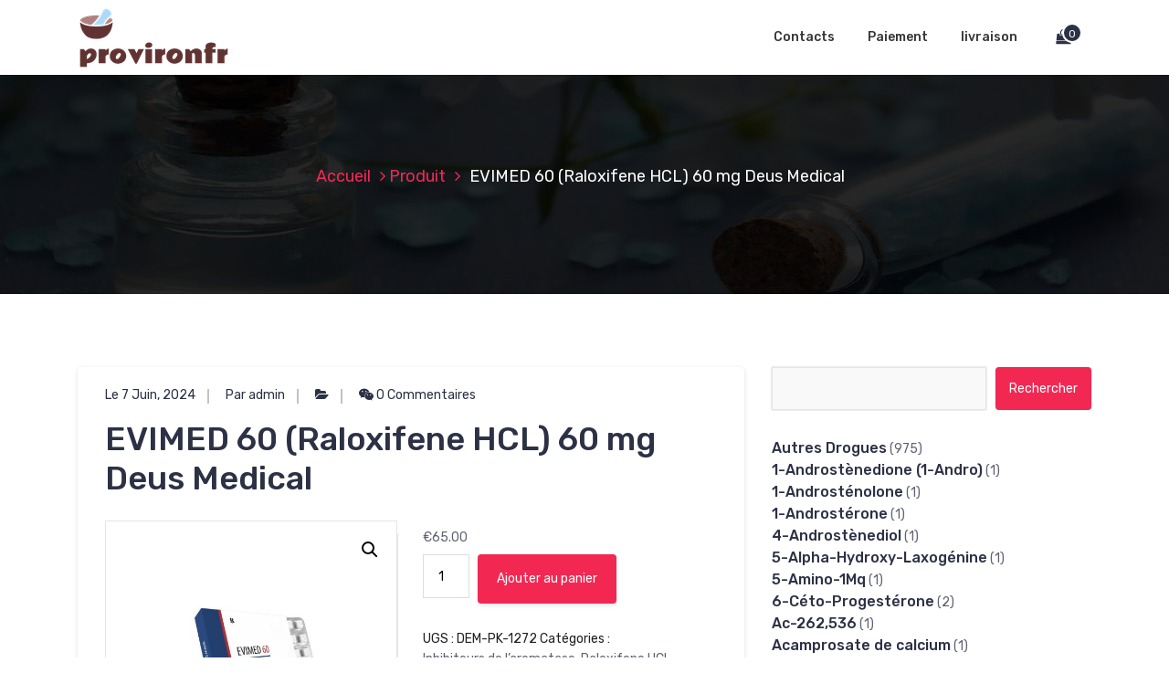

--- FILE ---
content_type: text/css
request_url: https://provironfr.com/wp-content/themes/hantus/assets/css/widget.css
body_size: 3423
content:
/*
===============================================================
    Footer Widgets CSS
===============================================================
*/

#footer-widgets {
    background: #f7f7f7;
    padding: 88px 0 80px;
    color: #5e6271;
    box-shadow: 0px 1px 1px 0px rgba(44, 49, 59, 0.15);
}

#footer-widgets p {
    color: #5e6271;
}

.footer-logo,
#footer-widgets .widget-title {
    margin-bottom: 30px !important;
}

#footer-widgets .widget-title {
    position: relative;
    padding-bottom: 10px;
    font-weight: 400;
}

#footer-widgets .widget-title:after {
    content: '';
    bottom: 0;
    left: 0;
    width: 70px;
    height: 1px;
    position: absolute;
    -webkit-transition: .3s all;
    transition: .3s all;
}

#footer-widgets .widget-title:hover:after {
    width: 160px;
}

#footer-widgets .widget-title img {
    margin-right: 8px;
}
.widget_pages ul li a,.widget_nav_menu ul li a {
    color: #2c3145;
}
.widget ul {
    margin: 0;
    padding: 0;
    list-style: none;
}
.widget_nav_menu ul.sub-menu {
    padding: 15px 0 15px 18px;
}
.widget_nav_menu ul.sub-menu > li:last-child {
    border-bottom: 0;
    margin-bottom: 0;
}
/*-----------------------------------
    01. Widget About
------------------------------------*/

ul.widget-info {
    margin-top: 10px;
}

ul.widget-info i {
    margin-right: 10px;
}

ul.widget-info li {
    line-height: 2;
}

.widget_about p {
    margin-bottom: 20px;
}

.footer-logo img {
    margin-top: -8px;
}

/*-----------------------------------
    02. Widget Page List
------------------------------------*/

.widget_links ul li {
    margin-bottom: 15px;
    position: relative;
    padding-right: 40px;
}

.widget_links ul {
    display: inline-block;
}

.widget_links ul li a {
    color: #5e6271;
    -webkit-transition: .3s;
    transition: .3s;
}

.widget_links ul li:last-child {
    margin-bottom: 0;
}

/*-----------------------------------
    03. Widget Latest News
------------------------------------*/


li.latest-news {
    margin-bottom: 20px;
}

li.latest-news h6 {
    color: #5e6271;
    -webkit-transition: .3s;
    transition: .3s;
}

li.latest-news:last-child {
    margin-bottom: 0;
}

#footer-widgets li.latest-news p {
    text-transform: uppercase;
    color: #9c9c9c;
    margin-top: 5px;
}

/*
=============================================
 Blog Page Widgets 
 ============================================
 */

.sidebar .widget {
    margin-bottom: 30px;
}


.sidebar .widget-tag {
    margin-bottom: 20px;
}
.sidebar .widdget-instagram {
    margin-bottom: 15px;
}

.sidebar .widget:last-child {
    margin-bottom:  0;
}

.widget .widget-title {
    position: relative;
    display: block;
    padding: 0 0 30px 0 !important;
    margin: 0 !important;
    line-height: 1.2 !important;
}

.post-comment-area .row {
    width: 100%;
}

.widget_recent_entries .post-date {
    display: block;
    color: #c2c2c2;
}

/*.widget .widget-title:before {
    position: absolute;
    left: 0;
    top: 0;
    content: url(../assets/images/section-icon.png);
    line-height: 24px;
}*/

.sidebar .widget-title img {
    margin-right: 10px;
}

.sidebar .widget-title {
    padding: 0 0 30px 30px;
    font-weight: 500 !important;
    position: relative;
}

/*.sidebar .widget-title:before {
    content: url(../images/section-icon.png);
    position:absolute;
    left: 0;
}*/

/*-----------------------------------
    02. Widget Search
------------------------------------*/

.widget_search .input, .widget_search label {
    width: calc(80% - 2em);
    margin-right: 10px;
    background: #f9f9f9;
    box-shadow: 0px 0px 2px 0px rgba(7, 7, 6, 0.2);
    margin-bottom: 0;
}

.widget_search label {
    position: relative;
    z-index: 1;
    display: inline-block;
    max-width: 100%;
    width: 100%;
    vertical-align: top;
}

.widget_search label .search-field {
    outline: none;
    border: 1px solid #e5e5e5;
    min-height: 40px;
    box-shadow: none;
}

.widget_search .input__field, .widget_search label .search-field {
    padding: 10px 20px
}

.widget_search .graphic--hantus {
    stroke-width: 0px;    
}

.widget_search .input__field--hantus:focus + .input__label--hantus .graphic--hantus, 
.widget_search .input--filled .graphic--hantus {
    stroke-width: 4px;
}

.widget_search input[type=button], 
.widget_search input[type=submit], 
.widget_block.widget_search .wp-block-search__button {
    border-radius: 4px;
    box-shadow: 0px 0px 2px 0px rgba(7, 7, 6, 0.2);
    color: #fff;
    border: 0;
    padding: 10px 15px;
    -webkit-transition: .3s;
    transition: .3s;
    cursor: pointer;
}

.widget_search input[type=submit]:hover,
.widget_search input[type=submit]:focus{
   background: #fff !important;
   color: #ec5498;
}

.widget_search form.search-form {
    display: flex;
}

/*-----------------------------------
    02. Widget Recent Post
------------------------------------*/
#recent-posts-2 ul {
    padding-bottom: 10px;
    margin-bottom: 20px;
    border-bottom: 1px solid rgba(0,0,0,.1);
}

#recent-posts-2 h5 {
    margin-bottom: 10px;
    transition: .3s all;
}

#recent-posts-2 ul li a {
    color: #2c3145;
}

#recent-posts-2 ul:last-child {
    padding-bottom: 0;
    margin-bottom: 0;
    border: 0;
}
.widget_recent_entries ul li {
    padding-bottom: 10px;
    margin-bottom: 20px;
    border-bottom: 1px solid rgba(0,0,0,.1);
}
.widget_recent_entries ul li a {
    font-size: 16px;
    font-weight: 500;
    line-height: 24px;
    margin-bottom: 10px;
    transition: .3s all;
    color: #2c3145;
}

.widget_recent_entries:last-child {
    padding-bottom: 0;
    margin-bottom: 0;
    border: 0;
}
/*-----------------------------------
    03. widget gallery
------------------------------------*/

.widget_media_gallery .gallery {
    display: -webkit-box;
    display: -ms-flexbox;
    display: flex;
    flex-wrap: wrap;
    -webkit-flex-wrap: wrap;
}

.widget_media_gallery .gallery-item {
    -webkit-box-flex: 1 1 25%;
    -moz-box-flex: 1 1 25%;
    -webkit-flex: 1 1 25%;
    -ms-flex: 1 1 25%;
    flex: 1 1 25%;
    position: relative;
    width: auto;
    margin: 0 15px 10px 0;
    overflow: hidden;
    border-radius: 5px;
    padding: 0;
}

.widget_media_gallery .gallery-item .gallery-icon {
    margin-bottom: 0;
}

.widget_media_gallery .gallery-item:nth-child(3n+3) {
    margin-right: 0;
}

.widget_media_gallery .gallery-item img {
    width: 100%;
    height: 100%;
    -webkit-transition: all 0.25s ease-in-out;
    transition: all 0.25s ease-in-out;
}


.widget_media_gallery .gallery-item:hover img {
    transform: scale(1.15,1.15);
    -webkit-transform: scale(1.15,1.15);
    -moz-transform: scale(1.15,1.15);
    -ms-transform: scale(1.15,1.15);
    -o-transform: scale(1.15,1.15);
}

.widget_media_gallery .gallery .gallery-item a:after {
    position: absolute;
    content: "+";
    color: #fff;
    font-size: 36px;
    top: 0;
    background: rgba(44,49,69,.7);
    left: 0;    
    z-index: 999;
    width: 100%;
    height: 100%;
    display: -webkit-box;
    display: -ms-flexbox;
    display: flex;
    -webkit-box-align: center;
    -ms-flex-align: center;
    align-items: center;
    -webkit-box-pack: center;
    -ms-flex-pack: center;
    justify-content: center;
    opacity: 0;
    -ms-filter: "progid:DXImageTransform.Microsoft.Alpha(Opacity=0)";
    -webkit-transition: all 0.45s ease-in-out;
    transition: all 0.45s ease-in-out;
}

.widget_media_gallery .gallery .gallery-item:hover a:after {
    opacity: 1;
    -ms-filter: "progid:DXImageTransform.Microsoft.Alpha(Opacity=100)";
}

/*-----------------------------------
    04. Widget Tags
------------------------------------*/

.widget_tag_cloud .tagcloud, .widget_product_tag_cloud .tagcloud {
     display: -webkit-box;
}

.widget_tag_cloud .tagcloud a,.widget_product_tag_cloud .tagcloud a,
.wp-block-tag-cloud a {
    font-size: 16px !important;
    color: #5e6271;
    background: #efeff1;
    padding: 8px 15px;
    margin-right: 10px;
    margin-bottom: 10px;
    display: inline-block;
    border-radius: 5px;
    -webkit-transition: all 0.3s ease-in-out;
    transition: all 0.3s ease-in-out;
}
.widget_tag_cloud .tagcloud a:hover, .widget_product_tag_cloud .tagcloud a:hover,
.widget_tag_cloud .tagcloud a:focus, .widget_product_tag_cloud .tagcloud a:focus,
.wp-block-tag-cloud a:hover, .wp-block-tag-cloud a:focus {
    color: #fff !important;
}

.wp-block-tag-cloud a {
	border:none;
}
/*-----------------------------------
    03. Widget Archives
------------------------------------*/

.widget_archive li {
    border-bottom: 1px solid rgba(0,0,0,.1);
}

.widget_acrhive li:last-child {
    border-bottom: 0;
}

.widget_archive li a {
    color: #c2c2c2;
    padding: 10px 0;
    display: block;
    -webkit-transition: all 0.3s ease-in-out;
    transition: all 0.3s ease-in-out;
}

.widget_archive li:first-child {
    padding-top: 0px;
}


.widget_acrhive li:last-child {
    padding-bottom: 0;
}

/*-----------------------------------
    05. Widget Calender
------------------------------------*/
.calendar_wrap {
    box-shadow: 0px 0px 3px 0px rgba(0, 0, 0, 0.2);
}
.calendar_wrap thead tr{
     margin: 0;
    padding: 10px 0 10px;
    color: #fff;
}
.calendar_wrap caption {
    padding: 10px 0;
    width: 100%;
    color: #2c3145;
    position: relative;
    text-align: center;
    font-size: 16px;
    font-weight: 500;
    line-height: 23px;
}
table#wp-calendar {
    border: 0 none;
    padding: 0px;
    margin: 0;
    line-height: 18px;
    text-align: center;
    table-layout: fixed;
    width: 100%;
    background-color: #fff;
}
.widget_calender .widget-title {
    padding-bottom: 0;
}

.widget_calender .widget-title li i {
    padding: 11px 20px;
    position: absolute;
    top: 0;
    cursor: pointer;
}

.widget_calender .widget-title li i.left {
    left: 0;
    border-right: 1px solid rgba(255,255,255,.4);
}

.widget_calender .widget-title li i.right {
    right: 0;
    border-left: 1px solid rgba(255,255,255,.4);
}

.widget_calender {
    box-shadow: 0px 0px 3px 0px rgba(0, 0, 0, 0.2);
}
td#today a {
    color: #fff;
}
.calendar_wrap thead {
    margin: 0;
    padding: 10px 0 10px;
    color: #fff;
}

.calendar_wrap thead tr th {
    /* display: inline-block; */
    font-weight: 400;
    width: 11.6%;
    text-align: center;
}

.calendar_wrap tbody tr {
    padding: 0 0;
    margin: 0;
}

div#calendar_wrap tbody tr td {
    list-style-type: none;
    border: 0;
    width: 11.6%;
    text-align: center;
    padding: 5px 0;
}

.days li.disable {
    opacity: .6;
    -ms-filter: "progid:DXImageTransform.Microsoft.Alpha(Opacity=60)";
}

td#today {
    padding: 5px;
    color: #fff;
}

table#wp-calendar tfoot td a {
    color: #fff;
}
/* Calender Responsive*/
@media screen and (max-width:920px) {
    .weekdays li,
    .days li {
        width: 11.1%;
    }
}

@media screen and (max-width: 420px) {
    .weekdays li,
    .days li {
        width: 11.6%;
    }
    .days li .active {
        padding: 2px;
    }
}

@media screen and (max-width: 290px) {
    .weekdays li,
    .days li {
        width: 11.6%;
    }
}

.wp-calendar-nav {
    display: flex;
    flex-wrap: wrap;
    justify-content: space-between;
    align-items: center;
    padding: 10px 15px;
}


/*-----------------------------------
    05. Widget Gallery
------------------------------------*/

.gallery-images {
    margin-top: 30px;
}

.gallery-images img {
    width: 33.33333%;
    margin: 0;
    padding: 0;
    margin-right: -5px;
    margin-bottom: -1px;
}

/*-----------------------------------
    06. Widget Newsletter
------------------------------------*/

.widget .newsletter {
    padding: 30px 16px;
}

.widget-newsletter input[type=email] {
    width: 100%;
    margin-bottom: 16px;
}

.widget-newsletter .subscribe {
    border: 1px solid;
    border-radius: 4px;
    background: #fff;
    padding: 10px 16px;
    cursor: pointer;
    -webkit-transition: .3s;
    transition: .3s;
}

.widget-newsletter .subscribe:hover {
    color: #fff;
}
/*-----------------------------------
    06. Widget recent comment
------------------------------------*/
#recent-comments-2 ul li {
    margin-bottom: 10px;
    transition: .3s all;
}
.widget_recent_comments ul li {
    padding-bottom: 10px;
    margin-bottom: 20px;
    border-bottom: 1px solid rgba(0,0,0,.1);
}
.widget_recent_comments ul li a {
    font-size: 16px;
    font-weight: 500;
    line-height: 24px;
    margin-bottom: 10px;
    transition: .3s all;
}
.widget_recent_comments ul li a {
    color: #2c3145;
}
/*-----------------------------------
    07. Widget recent comment
------------------------------------*/
.widget_categories ul li {
    margin-bottom: 10px;
    transition: .3s all;
}
.widget_categories ul li {
    padding-bottom: 10px;
    margin-bottom: 20px;
    border-bottom: 1px solid rgba(0,0,0,.1);
}
.widget_categories ul li a {
    font-size: 16px;
    font-weight: 500;
    line-height: 24px;
    margin-bottom: 10px;
    transition: .3s all;
}
.widget_categories ul li a {
    color: #2c3145;
}
/*-----------------------------------
    08. Widget meta
------------------------------------*/
.widget_meta ul li {
    margin-bottom: 10px;
    transition: .3s all;
}
.widget_meta ul li {
    padding-bottom: 10px;
    margin-bottom: 20px;
    border-bottom: 1px solid rgba(0,0,0,.1);
}
.widget_meta ul li a {
    font-size: 16px;
    font-weight: 500;
    line-height: 24px;
    margin-bottom: 10px;
    transition: .3s all;
}
.widget_meta ul li a {
    color: #2c3145;
}

/* widget woocommerce*/
/*widget_product_categories*/

.woo-sidebar .widget-title {
    padding: 0 0 30px;
}

.woo-sidebar .widget {
    margin-bottom: 30px;
}
.widget_product_categories ul li {
    padding-bottom: 10px;
    margin-bottom: 20px;
    border-bottom: 1px solid rgba(0,0,0,.1);
}
.widget_product_categories ul li a {
    font-size: 16px;
    font-weight: 500;
    line-height: 24px;
    margin-bottom: 10px;
    transition: .3s all;
    color:#2c3145;
}
/*widget_products*/
.widget_products ul li,.widget_top_rated_products ul li,.widget_recently_viewed_products ul li{
    padding-bottom: 10px;
    margin-bottom: 20px;
    border-bottom: 1px solid rgba(0,0,0,.1);
}
.widget_products ul li a,.widget_top_rated_products ul li a,.widget_recently_viewed_products ul li a {
    font-size: 16px;
    font-weight: 500;
    line-height: 24px;
    margin-bottom: 10px;
    transition: .3s all;
    color:#2c3145;
}
/* woocommerce widget search */
.widget_product_search .input {
    width: calc(80% - 2em);
    margin-right: 10px;
    background: #f9f9f9;
    box-shadow: 0px 0px 2px 0px rgba(7, 7, 6, 0.2);
    margin-bottom: 0;
}

.widget_product_search .search-field {
    padding: 10px 10px;
    border-radius: 4px;
    background: #f9f9f9;
    box-shadow: 0px 0px 2px 0px rgba(7, 7, 6, 0.2);
    border: 0;
    width: 70%;
    margin-right: 10px;
    margin-bottom: 10px;
}

.widget_product_search button[type=submit] {
    border-radius: 4px;
    box-shadow: 0px 0px 2px 0px rgba(7, 7, 6, 0.2);
    color: #fff;
    border: 0;
    padding: 10px 15px;
    -webkit-transition: .3s;
    transition: .3s;
    cursor: pointer;
}

.widget_product_search button[type=submit]:hover,
.widget_product_search button[type=submit]:focus {
    background: #f9f9f9;
}
/*widget_product_categories*/
.widget_product_tag_cloud .tagcloud {
    padding-bottom: 10px;
    margin-bottom: 20px;
}
.widget_product_tag_cloud .tagcloud  a {
    font-size: 16px !important;
    font-weight: 500;
    line-height: 24px;
    margin-bottom: 10px;
    transition: .3s all;
    color:#2c3145;
}
.sidebar ul {
    margin: 0;
    padding: 0;
    list-style: none;
}
/* footer widget */
#footer-widgets ul li {
    list-style: none;
}
.widget_nav_menu ul li {
    padding-bottom: 10px;
    margin-bottom: 20px;
    border-bottom: 1px solid rgba(0,0,0,.1);
}
.widget_nav_menu ul li.menu-item-has-children > a {
    width: 100%;
    display: block;
    padding-bottom: 10px;
    border-bottom: 1px solid rgba(0,0,0,.1);
}
.widget_nav_menu ul li.menu-item-has-children .sub-menu li:last-child,
.widget_nav_menu ul li.menu-item-has-children {
    padding-bottom: 0;
}

.widget_media_image img {
    width: 100%;
}


.widget_block ul li a{
	color: #2c3145;
	font-size: 16px;
    font-weight: 500;
    line-height: 24px;
    margin-bottom: 10px;
    transition: .3s all;
}


.wp-block-archives {
    list-style: none;
}